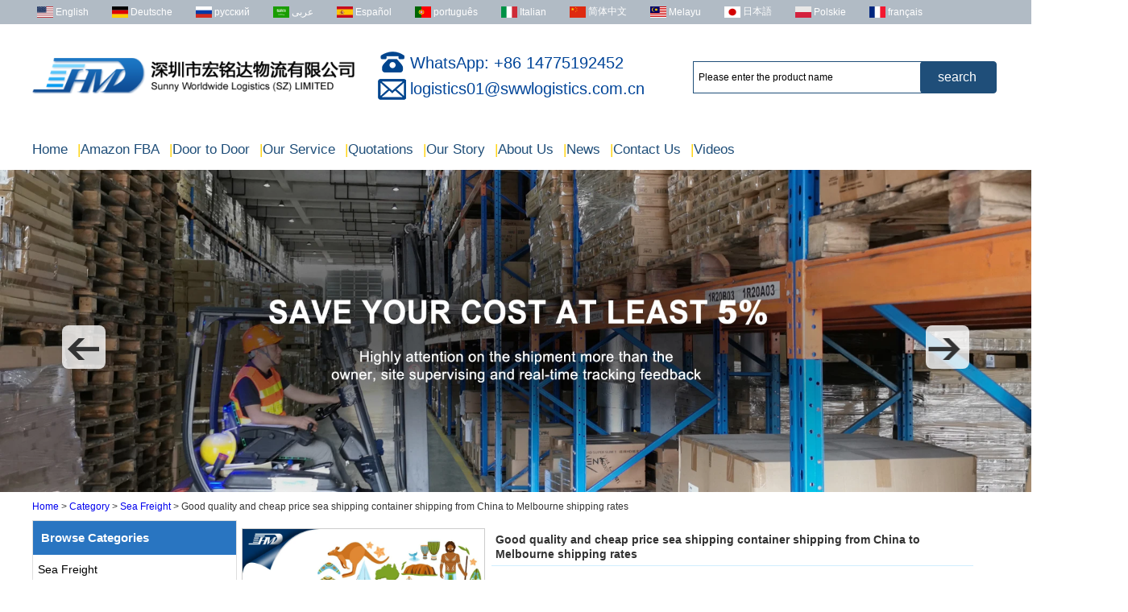

--- FILE ---
content_type: text/html; charset=utf-8
request_url: https://www.swwlogistics.com/product/good-quality-and-cheap-price-sea-shipping-container-shipping-from-china-to-melbourne-shipping-rates.html
body_size: 14462
content:
<!DOCTYPE html>
<html lang="en">

<head>
    <meta charset="utf-8">
    <!-- SEO BEGIN -->
    <title>Good quality and cheap price sea shipping container shipping from China to Melbourne shipping rates </title>
    <meta name="keywords" content="container,China to Melbourne,sea shipping" />
    <meta name="description" content="We offer at least 3 logistics solutions, save cost at least 5% for you." />
    <link rel="canonical" href="https://www.swwlogistics.com/product/good-quality-and-cheap-price-sea-shipping-container-shipping-from-china-to-melbourne-shipping-rates.html">
    <link rel="alternate" hreflang="en" href="https://www.swwlogistics.com/product/good-quality-and-cheap-price-sea-shipping-container-shipping-from-china-to-melbourne-shipping-rates.html">
    <link rel="alternate" hreflang="de" href="https://www.swwlogistics.com/de/product/good-quality-and-cheap-price-sea-shipping-container-shipping-from-china-to-melbourne-shipping-rates.html">
    <link rel="alternate" hreflang="ru" href="https://www.swwlogistics.com/ru/product/good-quality-and-cheap-price-sea-shipping-container-shipping-from-china-to-melbourne-shipping-rates.html">
    <link rel="alternate" hreflang="ar" href="https://www.swwlogistics.com/ar/product/good-quality-and-cheap-price-sea-shipping-container-shipping-from-china-to-melbourne-shipping-rates.html">
    <link rel="alternate" hreflang="es" href="https://www.swwlogistics.com/es/product/good-quality-and-cheap-price-sea-shipping-container-shipping-from-china-to-melbourne-shipping-rates.html">
    <link rel="alternate" hreflang="pt" href="https://www.swwlogistics.com/pt/product/good-quality-and-cheap-price-sea-shipping-container-shipping-from-china-to-melbourne-shipping-rates.html">
    <link rel="alternate" hreflang="it" href="https://www.swwlogistics.com/it/product/good-quality-and-cheap-price-sea-shipping-container-shipping-from-china-to-melbourne-shipping-rates.html">
    <link rel="alternate" hreflang="zh-CN" href="https://www.swwlogistics.com/cn/product/good-quality-and-cheap-price-sea-shipping-container-shipping-from-china-to-melbourne-shipping-rates.html">
    <link rel="alternate" hreflang="ms" href="https://www.swwlogistics.com/my/product/good-quality-and-cheap-price-sea-shipping-container-shipping-from-china-to-melbourne-shipping-rates.html">
    <link rel="alternate" hreflang="ja" href="https://www.swwlogistics.com/jp/product/good-quality-and-cheap-price-sea-shipping-container-shipping-from-china-to-melbourne-shipping-rates.html">
    <link rel="alternate" hreflang="pl" href="https://www.swwlogistics.com/pl/product/good-quality-and-cheap-price-sea-shipping-container-shipping-from-china-to-melbourne-shipping-rates.html">
    <link rel="alternate" hreflang="fr" href="https://www.swwlogistics.com/fr/product/good-quality-and-cheap-price-sea-shipping-container-shipping-from-china-to-melbourne-shipping-rates.html">
    <meta property="og:type" content="website" />
    <meta property="og:title" content="Good quality and cheap price sea shipping container shipping from China to Melbourne shipping rates " />
    <meta property="og:site_name" content="container,China to Melbourne,sea shipping" />
    <meta property="og:description" content="We offer at least 3 logistics solutions, save cost at least 5% for you." />
    <meta property="og:url" content="https://www.swwlogistics.com/product/good-quality-and-cheap-price-sea-shipping-container-shipping-from-china-to-melbourne-shipping-rates.html" />
    <meta property="og:image" content="https://cdn.cloudbf.com/thumb/pad/500x500_xsize/bup/images/195/Jim/IMG-2020022698524949.png.webp" />
    <link rel="shortcut icon" href="/favicon.ico">
    <meta name="author" content="yjzw.net">
    <!-- SEO END -->
    <!--[if IE]>
    <meta http-equiv="X-UA-Compatible" content="IE=edge">
    <![endif]-->
    <meta name="viewport" content="width=device-width, initial-scale=1">
    <link rel="stylesheet" type="text/css" href="/themes/zzx/hongming/static/font/iconfont.css" />
    <link rel="stylesheet" type="text/css" href="/themes/zzx/hongming/static/fonts/iconfont.css" />
    <link rel="stylesheet" type="text/css" href="/themes/zzx/hongming/static/css/animate.min.css">
    <link rel="stylesheet" type="text/css" href="/themes/zzx/hongming/static/css/yunteam.css?v=1.2.1" />
    <link rel="stylesheet" type="text/css" href="/themes/zzx/hongming/static/css/style.css" />
    <!--  -->
    <link rel="stylesheet" href="/themes/zzx/a_public/css/swiper-bundle.min.css" />
    <script src="/themes/zzx/a_public/js/jquery.min.js"></script>
    <script src="/themes/zzx/a_public/layer/layer.js"></script>
    <script src="/themes/zzx/a_public/js/MSClass.js"></script>
    <script src="/themes/zzx/a_public/js/swiper-bundle.min.js"></script>
    <script src="/themes/zzx/a_public/js/yunteam.js" ty pe="text/javascript" charset="utf-8"></script>

    <!--[if lt IE 9]>
    <script src="/themes/zzx/a_public/js/html5shiv.min.js"></script>
    <script src="/themes/zzx/a_public/js/respond.min.js"></script>
    <![endif]-->
    

    
    <link rel="stylesheet" href="/themes/zzx/a_public/css/editable_page.css"><!-- Global site tag (gtag.js) - Google Analytics -->
<script async src="https://www.googletagmanager.com/gtag/js?id=UA-162250767-1"></script>
<script>
  window.dataLayer = window.dataLayer || [];
  function gtag(){dataLayer.push(arguments);}
  gtag('js', new Date());

  gtag('config', 'UA-162250767-1');
</script>

<!-- Global site tag (gtag.js) - Google Ads: 10857451741 -->
<script async src="https://www.googletagmanager.com/gtag/js?id=AW-10857451741"></script>
<script>
  window.dataLayer = window.dataLayer || [];
  function gtag(){dataLayer.push(arguments);}
  gtag('js', new Date());

  gtag('config', 'AW-10857451741');
</script>
<!-- Event snippet for Website lead conversion page
In your html page, add the snippet and call gtag_report_conversion when someone clicks on the chosen link or button. -->
<script type='text/javascript' src='https://platform-api.sharethis.com/js/sharethis.js#property=64d59ea8c3ffed001200cc7d&product=sop' async='async'></script>
<script src="https://analytics.ahrefs.com/analytics.js" data-key="RqgCjTfbvkVjGngL3cYfBw" defer="true"></script>

<script type="text/javascript">
    (function(c,l,a,r,i,t,y){
        c[a]=c[a]||function(){(c[a].q=c[a].q||[]).push(arguments)};
        t=l.createElement(r);t.async=1;t.src="https://www.clarity.ms/tag/"+i;
        y=l.getElementsByTagName(r)[0];y.parentNode.insertBefore(t,y);
    })(window, document, "clarity", "script", "r1qh7s9w8h");
</script>
<script type="application/ld+json">
{
  "@context": "http://schema.org",
  "@type": "Organization",
  "name": "Shenzhen Sunny Worldwide Logistics Co., Ltd",
  "url": "https://www.swwlogistics.com",
  "logo": "https://cdn.cloudbf.com/files/22/img/2021/05/13/img-2019121255509749-400x52_1RBP75.png"
}
</script>
    <script>
        var enhanced_conversion_data;
        window.addEventListener('load',function(){
            if(document.querySelector('input[id="but"]')){
                document.querySelector('input[id="but"]').addEventListener('click', function(){

                    var subject   			= document.querySelector('input[name="title"]').value.trim();
                    var contact   			= document.querySelector('input[name="realname"]').value.trim();
                    var email  	= document.querySelector('input[name="email"]').value.trim();
                    const emailreg = /^\w+([\.-]?\w+)*@\w+([\.-]?\w+)*(\.\w{2,3})+$/;

                    if(emailreg.test(email) && contact!="" && subject!=""){
                        enhanced_conversion_data = {"email": email};
                        gtag('event', 'conversion', { 'send_to': 'AW-10857451741/i3I3CIOKwqMDEN2hnrko'  });
                    }
                })
            }
        })
    </script>

</head>

<body class="">
    
<div class="header_bg">
    <div id="header">
<!--              	<div class="Ffx">
                            <a href="https://www.facebook.com/HMDswwlogistics" target="_blank" rel="nofollow" class="facebook" title=""></a>
                            <a href="https://swwlogistics.blogspot.com/" target="_blank" rel="nofollow" class="blogger" title=""></a>
                            <a href="https://twitter.com/swwlogistics" target="_blank" rel="nofollow" class="twitter" title=""></a>
                            <a href="https://www.linkedin.com/company/sunny-worldwide-logistics/" target="_blank" rel="nofollow" class="linkedin" title=""></a>
                            <a href="https://www.pinterest.com/swwlogistics/" target="_blank" rel="nofollow" class="pinterest" title=""></a>
                            <a href="https://www.tumblr.com/blog/swwlogistics" target="_blank" rel="nofollow" class="tumblr" title=""></a>
                            <a href="https://www.youtube.com/channel/UC9xztiWNWMfP1n090Oh7ITg/videos" target="_blank" rel="nofollow" class="youtube" title=""></a>
                            <a href="https://www.tiktok.com/@sunnyworldwidelogistics" target="_blank" rel="nofollow" class="tiktok" title=""></a>
                    </div> -->
        <div class="header_tp">
        	<!-- Language -->
            <dl class="languages">
                                <dd>
                    <a alt="English" href="https://www.swwlogistics.com/product/good-quality-and-cheap-price-sea-shipping-container-shipping-from-china-to-melbourne-shipping-rates.html" class="en1">
                        <img src="/themes/zzx/a_public/flags/4x3/us.svg" width="20px" height="14px" />
                        <span>English</span>
                    </a>
                </dd>
                                <dd>
                    <a alt="Deutsche" href="https://www.swwlogistics.com/de/product/good-quality-and-cheap-price-sea-shipping-container-shipping-from-china-to-melbourne-shipping-rates.html" class="de1">
                        <img src="/themes/zzx/a_public/flags/4x3/de.svg" width="20px" height="14px" />
                        <span>Deutsche</span>
                    </a>
                </dd>
                                <dd>
                    <a alt="русский" href="https://www.swwlogistics.com/ru/product/good-quality-and-cheap-price-sea-shipping-container-shipping-from-china-to-melbourne-shipping-rates.html" class="ru1">
                        <img src="/themes/zzx/a_public/flags/4x3/ru.svg" width="20px" height="14px" />
                        <span>русский</span>
                    </a>
                </dd>
                                <dd>
                    <a alt="عربى" href="https://www.swwlogistics.com/ar/product/good-quality-and-cheap-price-sea-shipping-container-shipping-from-china-to-melbourne-shipping-rates.html" class="ar1">
                        <img src="/themes/zzx/a_public/flags/4x3/ar.svg" width="20px" height="14px" />
                        <span>عربى</span>
                    </a>
                </dd>
                                <dd>
                    <a alt="Español" href="https://www.swwlogistics.com/es/product/good-quality-and-cheap-price-sea-shipping-container-shipping-from-china-to-melbourne-shipping-rates.html" class="es1">
                        <img src="/themes/zzx/a_public/flags/4x3/es.svg" width="20px" height="14px" />
                        <span>Español</span>
                    </a>
                </dd>
                                <dd>
                    <a alt="português" href="https://www.swwlogistics.com/pt/product/good-quality-and-cheap-price-sea-shipping-container-shipping-from-china-to-melbourne-shipping-rates.html" class="pt1">
                        <img src="/themes/zzx/a_public/flags/4x3/pt.svg" width="20px" height="14px" />
                        <span>português</span>
                    </a>
                </dd>
                                <dd>
                    <a alt="Italian" href="https://www.swwlogistics.com/it/product/good-quality-and-cheap-price-sea-shipping-container-shipping-from-china-to-melbourne-shipping-rates.html" class="it1">
                        <img src="/themes/zzx/a_public/flags/4x3/it.svg" width="20px" height="14px" />
                        <span>Italian</span>
                    </a>
                </dd>
                                <dd>
                    <a alt="简体中文" href="https://www.swwlogistics.com/cn/product/good-quality-and-cheap-price-sea-shipping-container-shipping-from-china-to-melbourne-shipping-rates.html" class="cn1">
                        <img src="/themes/zzx/a_public/flags/4x3/cn.svg" width="20px" height="14px" />
                        <span>简体中文</span>
                    </a>
                </dd>
                                <dd>
                    <a alt="Melayu" href="https://www.swwlogistics.com/my/product/good-quality-and-cheap-price-sea-shipping-container-shipping-from-china-to-melbourne-shipping-rates.html" class="my1">
                        <img src="/themes/zzx/a_public/flags/4x3/my.svg" width="20px" height="14px" />
                        <span>Melayu</span>
                    </a>
                </dd>
                                <dd>
                    <a alt="日本語" href="https://www.swwlogistics.com/jp/product/good-quality-and-cheap-price-sea-shipping-container-shipping-from-china-to-melbourne-shipping-rates.html" class="jp1">
                        <img src="/themes/zzx/a_public/flags/4x3/jp.svg" width="20px" height="14px" />
                        <span>日本語</span>
                    </a>
                </dd>
                                <dd>
                    <a alt="Polskie" href="https://www.swwlogistics.com/pl/product/good-quality-and-cheap-price-sea-shipping-container-shipping-from-china-to-melbourne-shipping-rates.html" class="pl1">
                        <img src="/themes/zzx/a_public/flags/4x3/pl.svg" width="20px" height="14px" />
                        <span>Polskie</span>
                    </a>
                </dd>
                                <dd>
                    <a alt="français" href="https://www.swwlogistics.com/fr/product/good-quality-and-cheap-price-sea-shipping-container-shipping-from-china-to-melbourne-shipping-rates.html" class="fr1">
                        <img src="/themes/zzx/a_public/flags/4x3/fr.svg" width="20px" height="14px" />
                        <span>français</span>
                    </a>
                </dd>
                            </dl>
		</div>
		<div class="clear"></div>
    </div>
</div>
<div class="header_tipa">
    <div class="header_con">
        <div class="logo">
            <a href="/" rel="home" title="Shenzhen Sunny Worldwide Logistics Co., Ltd"><img alt="Shenzhen Sunny Worldwide Logistics Co., Ltd" src="https://cdn.cloudbf.com/files/22/img/2021/05/13/img-2019121255509749-400x52_1RBP75.png" title="Shenzhen Sunny Worldwide Logistics Co., Ltd" alt="Shenzhen Sunny Worldwide Logistics Co., Ltd"></a>
        </div>
        <div class="header_con_xinxi">
            <div class="header_tip_phone">
                WhatsApp: +86 14775192452            </div>
            <div class="header_tip_Email">
                <a href="mailto:logistics01@swwlogistics.com.cn">
                   logistics01@swwlogistics.com.cn                </a>
            </div>
        </div>
        <div class="search">
            <form action="/apisearch.html" method="post" name="SearchForm" id="SearchForm">
                <input type="hidden" name="cid" id="cid" value="0" />
                <input type="text" class="textbox" name="keyword" id="keywords" value="Please enter the product name" def="Please enter the product name" onfocus="onFocus(this)" onblur="onBlur(this)" />
                <input type="submit" class="submit" value="search " />
            </form>
        </div>
        <div class="clear"></div>
    </div>
</div>


<div class="nav_bg">
    <ul id="nav">
                    <li class=""><a href="/">Home</a></li>
                                <li class=""><a href="/about-us/amazon-fba.html"><span style="color: #ffd100;">|</span>Amazon FBA</a></li>
                                <li class=""><a href="/about-us/door-to-door.html"><span style="color: #ffd100;">|</span>Door to Door</a></li>
                                <li class="nactive">
                <a href="/category.html"><span style="color: #ffd100;">|</span>Our Service</a>
                                <div class="submenu ">
                                        <div class="menu_children nactive">
                        <a href="/category/sea-freight.html">Sea Freight</a>
                                            </div>
                                        <div class="menu_children nactive">
                        <a href="/category/air-freight.html">Air Freight</a>
                                            </div>
                                        <div class="menu_children nactive">
                        <a href="/category/railway-freight.html">Railway Freight</a>
                                            </div>
                                        <div class="menu_children nactive">
                        <a href="/category/fba-amazon.html">FBA Amazon</a>
                                            </div>
                                        <div class="menu_children nactive">
                        <a href="/category/express-service.html">Express Service</a>
                                            </div>
                                        <div class="menu_children nactive">
                        <a href="/category/warehouse-service.html">Warehouse Service</a>
                                            </div>
                                        <div class="menu_children nactive">
                        <a href="/category/trucking-service.html">Trucking Service</a>
                                            </div>
                                        <div class="menu_children nactive">
                        <a href="/category/custom-clearance.html">Custom Clearance</a>
                                            </div>
                                        <div class="menu_children nactive">
                        <a href="/category/soc-container-shipping.html">SOC container shipping</a>
                                            </div>
                                    </div>
                            </li>
                                <li class=""><a href="https://www.swwlsrates.com/en/fcl_p1_0_0_0_ShippingId_DESC.html"><span style="color: #ffd100;">|</span>Quotations</a></li>
                                <li class=""><a href="/about-us/our-story.html"><span style="color: #ffd100;">|</span>Our Story</a></li>
                                <li class="">
                <a href="/about-us.html"><span style="color: #ffd100;">|</span>About Us</a>
                                <div class="submenu ">
                                        <div class="menu_children ">
                        <a href="/about-us/about-us.html">About us</a>
                                            </div>
                                        <div class="menu_children ">
                        <a href="/about-us/Job-Opportunities.html">Job Opportunities</a>
                                            </div>
                                        <div class="menu_children ">
                        <a href="/about-us/sales-department.html">Sales Department</a>
                                            </div>
                                        <div class="menu_children ">
                        <a href="/about-us/customer-service-department.html">Customer Service Department</a>
                                            </div>
                                        <div class="menu_children ">
                        <a href="/about-us/operation-department.html">Operation Department</a>
                                            </div>
                                        <div class="menu_children ">
                        <a href="/about-us/markering-department.html">Marketing Department</a>
                                            </div>
                                        <div class="menu_children ">
                        <a href="/about-us/contact-us.html">Contact Us</a>
                                            </div>
                                    </div>
                            </li>
                                <li class="">
                <a href="/news.html"><span style="color: #ffd100;">|</span>News</a>
                                <div class="submenu ">
                                        <div class="menu_children ">
                        <a href="/news/news.html">News</a>
                                            </div>
                                        <div class="menu_children ">
                        <a href="/news/story.html">Story</a>
                                            </div>
                                        <div class="menu_children ">
                        <a href="/news/logistics.html">Logistics</a>
                                            </div>
                                    </div>
                            </li>
                                <li class=""><a href="/inquiry.html"><span style="color: #ffd100;">|</span>Contact Us</a></li>
                                <li class="">
                <a href="/videos.html"><span style="color: #ffd100;">|</span>Videos</a>
                                <div class="submenu ">
                                        <div class="menu_children ">
                        <a href="/videos/video.html">Video</a>
                                            </div>
                                    </div>
                            </li>
                        </ul>
</div>
<div class="clear"></div>
		<script type="text/javascript">

				$('.active').click(function(){
					if($('.none-lan').css('display')=='none'){
						$('.none-lan').show();
					}else{
						$('.none-lan').hide();
					}
					language();
				})

                $('.search_t').click(function(){
                    if($('.search').css('display')=='none'){
                        $('.search').show();
                    }else{
                        $('.search').hide();
                    }
                })

                $('.iconfontaf').click(function(){
                    $('.search').hide();
                })
			function language(){
				var links = $('.none-lan').children().children().children();
				$.each(links,function(i,domEle){
					links[i].i=i;
					$(links[i]).click(function(){
						$('.active').children('a').html($(this).html());
						$('.none-lan').hide();
						$('.country-logo').attr('class','country-logo'+' '+$(this).attr('class'));
					})
				})
			}
			// $(window).scroll(function(event){
			// 　　　　if(($(window).scrollTop()) >= 132){
			// 　　　　　　 $(".nav_bg").addClass("anchor_reached");
			// 　　　　}else{
			// 		$(".nav_bg").removeClass("anchor_reached");
			// 	 }
			// })
		</script>

    <div id="banner_scroll">
    <div class="swiper-container banner-container">
        <div class="swiper-wrapper">
                        <div class="swiper-slide">
                <a href="https://swwlogistics.com/contact-us.html"><img src="https://cdn.cloudbf.com/thumb/format/mini_xsize/files/22/img/2023/04/28/1_yUj9o9.jpg.webp"/></a>
            </div>
                        <div class="swiper-slide">
                <a href="https://www.swwlogistics.com/category/warehouse-service.html"><img src="https://cdn.cloudbf.com/thumb/format/mini_xsize/files/22/img/2023/04/28/5ee78202304281629422094.jpg.webp"/></a>
            </div>
                        <div class="swiper-slide">
                <a href="https://www.swwlogistics.com/category/sea-freight.html"><img src="https://cdn.cloudbf.com/thumb/format/mini_xsize/files/22/img/2023/04/28/fadfd202304281629427190.jpg.webp"/></a>
            </div>
                    </div>
        <!-- Add Pagination -->
        <!-- <div class="swiper-pagination"></div> -->
        <!-- Add Arrows -->
<!--         <div class="bun ani" swiper-animate-effect="zoomIn" swiper-animate-duration="0.2s" swiper-animate-delay="0.3s">
            <div class="swiper-button-next"></div>
            <div class="swiper-button-prev"></div>
        </div> -->
    </div>
    <div class="left"></div>
    <div class="right"></div>
</div>
<script>
var swiper = new Swiper('.banner-container', {
    loop: true,
    autoplay: {
        delay: 6000,
        stopOnLastSlide: false,
        disableOnInteraction: true,
    },
    pagination: {
        el: '.swiper-pagination',
        clickable: true,
    },
    // followFinger: false,
    // effect: 'fade',
    speed: 1000,
    navigation: {
        nextEl: '.left',
        prevEl: '.right',
    }
});
</script>
    <!---->

    <!---->
    
<link rel="stylesheet" type="text/css" href="/themes/zzx/a_public/css/lightbox.css" />
<link rel="stylesheet" type="text/css" href="/themes/zzx/hongming/static/css/products.css" />
<script src="/themes/zzx/a_public/js/Magnifier.js" type="text/javascript" charset="utf-8"></script>
<script src="/themes/zzx/a_public/js/lightbox.js" type="text/javascript" charset="utf-8"></script>
<script type="text/javascript" src="/themes/zzx/a_public/js/Gallery.js"></script>
<div id="container">
    <div id="position">
                <a href="/">Home</a>
                &gt;
                <a href="/category.html">Category</a>
                &gt;
                <a href="/category/sea-freight.html">Sea Freight</a>
                &gt; <span>Good quality and cheap price sea shipping container shipping from China to Melbourne shipping rates </span>
    </div>
    <div id="main">
        <div class="sider">
            <dl class="box category">
                <dt>Browse Categories</dt>
                                <dd class="">
                    <a href="/category/sea-freight.html" title="China Sea Freight freight forwarder" class="parent top">Sea Freight</a>
                                    </dd>
                                <dd class="">
                    <a href="/category/air-freight.html" title="China Air Freight freight forwarder" class="parent top">Air Freight</a>
                                    </dd>
                                <dd class="">
                    <a href="/category/railway-freight.html" title="China Railway Freight freight forwarder" class="parent top">Railway Freight</a>
                                    </dd>
                                <dd class="">
                    <a href="/category/fba-amazon.html" title="China FBA Amazon freight forwarder" class="parent top">FBA Amazon</a>
                                    </dd>
                                <dd class="">
                    <a href="/category/express-service.html" title="China Express Service freight forwarder" class="parent top">Express Service</a>
                                    </dd>
                                <dd class="">
                    <a href="/category/warehouse-service.html" title="China Warehouse Service freight forwarder" class="parent top">Warehouse Service</a>
                                    </dd>
                                <dd class="">
                    <a href="/category/trucking-service.html" title="China Trucking Service freight forwarder" class="parent top">Trucking Service</a>
                                    </dd>
                                <dd class="">
                    <a href="/category/custom-clearance.html" title="China Custom Clearance freight forwarder" class="parent top">Custom Clearance</a>
                                    </dd>
                                <dd class="">
                    <a href="/category/soc-container-shipping.html" title="China SOC container shipping freight forwarder" class="parent top">SOC container shipping</a>
                                    </dd>
                            </dl>
            <!--include left-->
            <script type="text/javascript">
    $('.category dd span').click(function(){
        if($(this).parent().hasClass('select')){
            $(this).parent().removeClass('select')
        }else{
            $(this).parent().toggleClass('open').siblings().removeClass('open');
        }
    })
</script>
<div class="h5"></div>


<div class="website" ><dl class="box contactus">
    <dt>Contact Us</dt>
    <dd>
                    TEL:+86-755-25643417<br />
Fax: +86 755 25431456<br />
Address:Room 806, Block B, Rongde Times Square, Henggang Street, Longgang District, Shenzhen, China<br />
Postcode: 518115<br />
E-mail: logistics01@swwlogistics.com.cn                <div class="online">
                        <a href="http://wpa.qq.com/msgrd?v=3&amp;uin=2885374591&amp;site=qq&amp;menu=yes" target="_blank" class="qq" title="marketing-01"></a>
                        <a href="mailto:logistics01@swwlogistics.com.cn" target="_blank" class="Email" title="marketing-01"></a>
                            <a href="https://api.whatsapp.com/send?phone=+8614775192452&text=Hello" target="_blank" title="marketing-01" class="whatsapp"></a>
                        <div class="clear"></div>
        </div>
        <a href="/contact-us.html" class="btn">Contact Now</a>
    </dd>
</dl>
</div>
<div class="h5"></div>


<div class="website" ><dl class="box product">
    <dt>Hot products</dt>
    <dd id="marqueea92">
                <div class="item">
            <a href="/product/air-freight-rates-to-UK-from-china-door-to-door-with-consolidation-service.html" class="pic" title="China air freight rates to UK from china door to door with consolidation service freight forwarder">
                <img src="https://cdn.cloudbf.com/thumb/format/mini_xsize/files/22/img/2023/12/06/21_qVNwd7.jpg.webp" alt="China air freight rates to UK from china door to door with consolidation service freight forwarder" />
            </a>
            <h2>
                <a href="/product/air-freight-rates-to-UK-from-china-door-to-door-with-consolidation-service.html" title="China air freight rates to UK from china door to door with consolidation service freight forwarder">air freight rates to UK from china door to door with consolidation service</a>
            </h2>
            <div class="clear"></div>
        </div>
                <div class="item">
            <a href="/product/freight-forwarder-door-to-door-shipping-cost-to-uk-ocean-freight.html" class="pic" title="China Freight forwarder door to door shipping cost to UK ocean freight freight forwarder">
                <img src="https://cdn.cloudbf.com/thumb/format/mini_xsize/files/22/img/2023/06/21/43_aNuKnJ.jpg.webp" alt="China Freight forwarder door to door shipping cost to UK ocean freight freight forwarder" />
            </a>
            <h2>
                <a href="/product/freight-forwarder-door-to-door-shipping-cost-to-uk-ocean-freight.html" title="China Freight forwarder door to door shipping cost to UK ocean freight freight forwarder">Freight forwarder door to door shipping cost to UK ocean freight</a>
            </h2>
            <div class="clear"></div>
        </div>
                <div class="item">
            <a href="/product/ddu-ddp-sea-shipping-rates-ocean-freight-door-to-door-shipping-f.html" class="pic" title="China DDU DDP sea shipping rates ocean freight door to door shipping from Shanghai China to Los Angeles USA freight forwarder">
                <img src="https://cdn.cloudbf.com/thumb/format/mini_xsize/files/22/img/2023/06/21/43_aNuKnJ.jpg.webp" alt="China DDU DDP sea shipping rates ocean freight door to door shipping from Shanghai China to Los Angeles USA freight forwarder" />
            </a>
            <h2>
                <a href="/product/ddu-ddp-sea-shipping-rates-ocean-freight-door-to-door-shipping-f.html" title="China DDU DDP sea shipping rates ocean freight door to door shipping from Shanghai China to Los Angeles USA freight forwarder">DDU DDP sea shipping rates ocean freight door to door shipping from Shanghai China to Los Angeles USA</a>
            </h2>
            <div class="clear"></div>
        </div>
                <div class="item">
            <a href="/product/cheap-air-freight-fba-cargo-agent-forwarder-air-shipping-to-usa-to-louisiana-la-baton-rouge-city.html" class="pic" title="China Cheap air freight fba cargo agent forwarder air shipping to USA to Louisiana LA Baton Rouge city freight forwarder">
                <img src="https://cdn.cloudbf.com/thumb/format/mini_xsize/bup/images/195/Besson/2.jpeg.webp" alt="China Cheap air freight fba cargo agent forwarder air shipping to USA to Louisiana LA Baton Rouge city freight forwarder" />
            </a>
            <h2>
                <a href="/product/cheap-air-freight-fba-cargo-agent-forwarder-air-shipping-to-usa-to-louisiana-la-baton-rouge-city.html" title="China Cheap air freight fba cargo agent forwarder air shipping to USA to Louisiana LA Baton Rouge city freight forwarder">Cheap air freight fba cargo agent forwarder air shipping to USA to Louisiana LA Baton Rouge city</a>
            </h2>
            <div class="clear"></div>
        </div>
                <div class="item">
            <a href="/product/cheap-air-freight-fba-cargo-agent-forwarder-air-shipping-to-mississippi-ms-jackson-city.html" class="pic" title="China Cheap air freight fba cargo agent forwarder air shipping to Mississippi MS Jackson city freight forwarder">
                <img src="https://cdn.cloudbf.com/thumb/format/mini_xsize/bup/images/195/Besson/2.jpeg.webp" alt="China Cheap air freight fba cargo agent forwarder air shipping to Mississippi MS Jackson city freight forwarder" />
            </a>
            <h2>
                <a href="/product/cheap-air-freight-fba-cargo-agent-forwarder-air-shipping-to-mississippi-ms-jackson-city.html" title="China Cheap air freight fba cargo agent forwarder air shipping to Mississippi MS Jackson city freight forwarder">Cheap air freight fba cargo agent forwarder air shipping to Mississippi MS Jackson city</a>
            </h2>
            <div class="clear"></div>
        </div>
                <div class="item">
            <a href="/product/door-to-door-cheap-agent-qingdao-germany-italy-france-usa-air-cargo-shipping-company.html" class="pic" title="China door to door Cheap agent qingdao germany Italy France USA air cargo shipping company freight forwarder">
                <img src="https://cdn.cloudbf.com/thumb/format/mini_xsize/bup/images/195/Besson/2.jpeg.webp" alt="China door to door Cheap agent qingdao germany Italy France USA air cargo shipping company freight forwarder" />
            </a>
            <h2>
                <a href="/product/door-to-door-cheap-agent-qingdao-germany-italy-france-usa-air-cargo-shipping-company.html" title="China door to door Cheap agent qingdao germany Italy France USA air cargo shipping company freight forwarder">door to door Cheap agent qingdao germany Italy France USA air cargo shipping company</a>
            </h2>
            <div class="clear"></div>
        </div>
                <div class="item">
            <a href="/product/cheap-air-freight-fba-cargo-agent-forwarder-air-shipping-to-usa-to-michigan-mi-lansing-city.html" class="pic" title="China Cheap air freight fba cargo agent forwarder air shipping to USA to Michigan MI Lansing city freight forwarder">
                <img src="https://cdn.cloudbf.com/thumb/format/mini_xsize/bup/images/195/Besson/2.jpeg.webp" alt="China Cheap air freight fba cargo agent forwarder air shipping to USA to Michigan MI Lansing city freight forwarder" />
            </a>
            <h2>
                <a href="/product/cheap-air-freight-fba-cargo-agent-forwarder-air-shipping-to-usa-to-michigan-mi-lansing-city.html" title="China Cheap air freight fba cargo agent forwarder air shipping to USA to Michigan MI Lansing city freight forwarder">Cheap air freight fba cargo agent forwarder air shipping to USA to Michigan MI Lansing city</a>
            </h2>
            <div class="clear"></div>
        </div>
                <div class="item">
            <a href="/product/cheap-air-freight-fba-cargo-agent-forwarder-air-shipping-to-usa-to-maine-me-augusta-city-usa.html" class="pic" title="China Cheap air freight fba cargo agent forwarder air shipping to USA to Maine ME Augusta city USA freight forwarder">
                <img src="https://cdn.cloudbf.com/thumb/format/mini_xsize/bup/images/195/Besson/1.jpeg.webp" alt="China Cheap air freight fba cargo agent forwarder air shipping to USA to Maine ME Augusta city USA freight forwarder" />
            </a>
            <h2>
                <a href="/product/cheap-air-freight-fba-cargo-agent-forwarder-air-shipping-to-usa-to-maine-me-augusta-city-usa.html" title="China Cheap air freight fba cargo agent forwarder air shipping to USA to Maine ME Augusta city USA freight forwarder">Cheap air freight fba cargo agent forwarder air shipping to USA to Maine ME Augusta city USA</a>
            </h2>
            <div class="clear"></div>
        </div>
            </dd>
</dl>
<script type="text/javascript">
new Marquee("marqueea92", "top", 1, 242, 552, 50, 5000)
</script>
<div class="h5"></div>
</div>


<div class="website" ><dl class="box latest"><dt>Latest News<a class="xiazhao" href="/news.html">More>></a></dt>
    <dd id="marquee93">
        <ul>
                        <li><a href="/new/soc-container-shipping-agent-from-china-to-australia-20hq-40hq.html" title="SOC Container shipping agent from China to australia 20HQ 40HQ">SOC Container shipping agent from China to australia 20HQ 40HQ</a></li>
                        <li><a href="/new/soc-shipping-agent-from-shenzhen-to-australia-door-to-door-logistics.html" title="Soc  shipping agent from Shenzhen to Australia door to door logistics">Soc  shipping agent from Shenzhen to Australia door to door logistics</a></li>
                        <li><a href="/new/Overcapacity-SCFI-index-fell-for-two-consecutive-weeks.html" title="Overcapacity, SCFI index fell for two consecutive weeks">Overcapacity, SCFI index fell for two consecutive weeks</a></li>
                        <li><a href="/new/soc-20hq-40hq-shipping-agent-from-shenzhen-to-australia-door-to-door-logistics.html" title="SOC 20HQ 40HQ shipping agent from Shenzhen to Australia door to door logistics">SOC 20HQ 40HQ shipping agent from Shenzhen to Australia door to door logistics</a></li>
                        <li><a href="/new/Trump-imposes-tariffs-on-8-European-countries-many-EU-countries-consider-counterattacks.html" title="Trump imposes tariffs on 8 European countries, many EU countries consider counterattacks">Trump imposes tariffs on 8 European countries, many EU countries consider counterattacks</a></li>
                        <li><a href="/new/soc-shipping-agent-from-shanghai-door-to-door-logistics-to-australia.html" title="SOC shipping agent from Shanghai door to door logistics to Australia">SOC shipping agent from Shanghai door to door logistics to Australia</a></li>
                        <li><a href="/new/The-White-House-officially-announced-25-tariff-will-be-implemented-on-January-15th.html" title="The White House officially announced: 25% tariff will be implemented on January 15th">The White House officially announced: 25% tariff will be implemented on January 15th</a></li>
                        <li><a href="/new/soc-20hq-container-shipping-agent-from-shanghai-to-australia.html" title="SOC 20HQ container shipping agent from Shanghai to Australia">SOC 20HQ container shipping agent from Shanghai to Australia</a></li>
                        <li><a href="/new/Suddenly-32-containers-were-seized.html" title="Suddenly, 32 containers were seized">Suddenly, 32 containers were seized</a></li>
                        <li><a href="/new/soc-shipping-agent-from-shanghai-to-australia-20hq-side-load-container.html" title="SOC shipping agent from Shanghai to Australia 20HQ side load container">SOC shipping agent from Shanghai to Australia 20HQ side load container</a></li>
                        <li><a href="/new/The-United-States-increases-taxes-on-Chinese-products-by-540.html" title="The United States increases taxes on Chinese products by 540%">The United States increases taxes on Chinese products by 540%</a></li>
                        <li><a href="/new/soc-shipping-agent-from-china-to-australia-20hq-20gp-40hq.html" title="SOC shipping agent from China to Australia 20HQ 20GP 40HQ">SOC shipping agent from China to Australia 20HQ 20GP 40HQ</a></li>
                    </ul>
    </dd>
</dl>
<script type="text/javascript">
new Marquee("marquee93", "top", 1, 246, 352, 50, 5000)
</script>
</div>
<div class="h5"></div>


<div class="website" ><dl class="box cert">
    <dt>Certifications</dt>
    <dd>
        <div class="swiper-container add_Certifications6">
            <div class="swiper-wrapper">
                                <div class="swiper-slide">
                                        <a href="javascript:void(0);"><img src="https://cdn.cloudbf.com/thumb/format/mini_xsize/bup/images/195/Anma/ska/cifa.jpg.webp" title="证书11"></a>
                                    </div>
                                <div class="swiper-slide">
                                        <a href="javascript:void(0);"><img src="https://cdn.cloudbf.com/thumb/format/mini_xsize/bup/images/195/NewCertificatiton/IMG-2020022097529857.png.webp" title="证书10"></a>
                                    </div>
                                <div class="swiper-slide">
                                        <a href="javascript:void(0);"><img src="https://cdn.cloudbf.com/thumb/format/mini_xsize/bup/images/195/NewCertificatiton/IMG-2020022097529856.png.webp" title="证书9"></a>
                                    </div>
                                <div class="swiper-slide">
                                        <a href="javascript:void(0);"><img src="https://cdn.cloudbf.com/thumb/format/mini_xsize/bup/images/195/NewCertificatiton/IMG-2020022097529855.png.webp" title="证书8"></a>
                                    </div>
                                <div class="swiper-slide">
                                        <a href="javascript:void(0);"><img src="https://cdn.cloudbf.com/thumb/format/mini_xsize/bup/images/195/NewCertificatiton/IMG-2020022097529853.png.webp" title="证书7"></a>
                                    </div>
                                <div class="swiper-slide">
                                        <a href="javascript:void(0);"><img src="https://cdn.cloudbf.com/thumb/format/mini_xsize/bup/images/195/NewCertificatiton/IMG-2020022097529852.png.webp" title="证书6"></a>
                                    </div>
                                <div class="swiper-slide">
                                        <a href="javascript:void(0);"><img src="https://cdn.cloudbf.com/thumb/format/mini_xsize/bup/images/195/NewCertificatiton/IMG-2020022097529849.png.webp" title="证书5"></a>
                                    </div>
                                <div class="swiper-slide">
                                        <a href="javascript:void(0);"><img src="https://cdn.cloudbf.com/thumb/format/mini_xsize/bup/images/195/NewCertificatiton/IMG-2020022097529799.png.webp" title="证书4"></a>
                                    </div>
                                <div class="swiper-slide">
                                        <a href="javascript:void(0);"><img src="https://cdn.cloudbf.com/thumb/format/mini_xsize/bup/images/195/NewCertificatiton/IMG-2020022097529798.png.webp" title="证书3"></a>
                                    </div>
                                <div class="swiper-slide">
                                        <a href="javascript:void(0);"><img src="https://cdn.cloudbf.com/thumb/format/mini_xsize/bup/images/195/NewCertificatiton/IMG-2020022097529797.png.webp" title="证书2"></a>
                                    </div>
                                <div class="swiper-slide">
                                        <a href="javascript:void(0);"><img src="https://cdn.cloudbf.com/thumb/format/mini_xsize/bup/images/195/NewCertificatiton/IMG-2020022097529710.png.webp" title="证书1"></a>
                                    </div>
                                <div class="swiper-slide">
                                        <a href="javascript:void(0);"><img src="https://cdn.cloudbf.com/thumb/format/mini_xsize/bup/images/195/ship/IMG-2020021910052101.png.webp" title="adv4"></a>
                                    </div>
                                            </div>
            <div class="swiper-button-next swiper-button-black"></div>
            <div class="swiper-button-prev swiper-button-black"></div>
        </div>
        <!---->
        <script>
            var swiper = new Swiper('.add_Certifications6', {
      spaceBetween: 30,
      centeredSlides: true,
      loop:true,
      autoplay: {
        delay: 4500,
        disableOnInteraction: false,
      },
      navigation: {
        nextEl: '.add_Certifications6 .swiper-button-next',
        prevEl: '.add_Certifications6 .swiper-button-prev',
      },
    });
  </script>
    </dd>
</dl>
</div>
<div class="h5"></div>

<dl class="box shares"><dt>Follow us</dt>
    <dd>
        <div class="share">
                            <a href="https://www.tiktok.com/@sunnyworldwidelogistics" target="_blank" rel="nofollow" class="tiktok" title="Tiktok"></a>
                            <a href="https://www.youtube.com/channel/UC9xztiWNWMfP1n090Oh7ITg/videos" target="_blank" rel="nofollow" class="youtube" title="Youtube"></a>
                            <a href="https://www.facebook.com/HMDswwlogistics" target="_blank" rel="nofollow" class="facebook" title="Facebook"></a>
                            <a href="https://www.tumblr.com/blog/swwlogistics" target="_blank" rel="nofollow" class="tumblr" title="Tumblr"></a>
                            <a href="https://www.linkedin.com/company/sunny-worldwide-logistics/" target="_blank" rel="nofollow" class="linkedin" title="LinkedIn"></a>
                            <a href="https://www.pinterest.com/swwlogistics/" target="_blank" rel="nofollow" class="pinterest" title="Pinterest"></a>
                            <a href="https://twitter.com/swwlogistics" target="_blank" rel="nofollow" class="twitter" title="Twitter"></a>
                            <a href="https://swwlogistics.blogspot.com/" target="_blank" rel="nofollow" class="blogger" title="Blogger"></a>
                        <div class="clear"></div>
        </div>
    </dd>
</dl>
<div class="h5"></div>


<dl class="box subscribe">
    <dt>Subscribe</dt>
    <dd>
        <div class="annotation">Get email updates on new products</div>
        <form>
            <input type="text" class="textbox" name="Email" id="Email" value="E-mail Address" def="E-mail Address" onfocus="onFocus(this)" onblur="onBlur(this)" />
            <input type="button" class="btn" value="Subscribe" onclick="Subscribe()">
        </form>
    </dd>
</dl>
<div class="h5"></div>


<script>
    
        window.Subscribe = function () {
            var email = $("#Email").val();
            var t  = /^(\w-*\.*)+@(\w-?)+(\.\w{2,})+$/;;
            if(!(t.test(email))){
                layer.msg('Please enter your email address!', {icon: 5,  anim: 6});
                return false;
            }
            if (email == 'E-mail Address' || email == ''){
                layer.msg('Please enter your email address!', {icon: 5,  anim: 6});
                return false;
            }else{
                layer.load();

                $.ajax({
                    url:"/emailsave.html",
                    dataType:"json",
                    async:true,
                    data:{email:email},
                    type:"POST",
                    success:function(res){
                        layer.closeAll('loading');
                        if (res.code !== 200){
                            layer.msg(res.msg, {icon: 5,  anim: 6});
                        }else{
                            layer.msg(res.msg, {icon:6,time:1000}, function(){
                                location.reload(); 
                            });
                        }
                    },fail:function(err){
                        layer.closeAll('loading');
                    }
                });
            }
        }


</script>
            <!--include left end-->
        </div>
        <div class="sBody">
            <div class="products_details">
                <div class="cover">
                    <div class="pic_box" id="picture_show"><a href="https://cdn.cloudbf.com/thumb/format/mini_xsize/bup/images/195/Jim/IMG-2020022698524949.png.webp" hidefocus="true" class="active"  rel="pictures" title="Good quality and cheap price sea shipping container shipping from China to Melbourne shipping rates "><img data-src="https://cdn.cloudbf.com/thumb/format/mini_xsize/bup/images/195/Jim/IMG-2020022698524949.png.webp" src="https://cdn.cloudbf.com/thumb/format/mini_xsize/bup/images/195/Jim/IMG-2020022698524949.png.webp" alt="Good quality and cheap price sea shipping container shipping from China to Melbourne shipping rates " width="300px" height="300px"></a><a href="https://cdn.cloudbf.com/thumb/format/mini_xsize/bup/images/195/Jim/]]A`H936FC9]YH6LM9L_1)C.jpg.webp" hidefocus="true"  class="hide"  rel="pictures" title="Good quality and cheap price sea shipping container shipping from China to Melbourne shipping rates "><img data-src="https://cdn.cloudbf.com/thumb/format/mini_xsize/bup/images/195/Jim/]]A`H936FC9]YH6LM9L_1)C.jpg.webp" src="https://cdn.cloudbf.com/thumb/format/mini_xsize/bup/images/195/Jim/]]A`H936FC9]YH6LM9L_1)C.jpg.webp" alt="Good quality and cheap price sea shipping container shipping from China to Melbourne shipping rates " width="300px" height="300px"></a><a href="https://cdn.cloudbf.com/thumb/format/mini_xsize/bup/images/195/Jim/IMG-2020022654101485.png.webp" hidefocus="true"  class="hide"  rel="pictures" title="Good quality and cheap price sea shipping container shipping from China to Melbourne shipping rates "><img data-src="https://cdn.cloudbf.com/thumb/format/mini_xsize/bup/images/195/Jim/IMG-2020022654101485.png.webp" src="https://cdn.cloudbf.com/thumb/format/mini_xsize/bup/images/195/Jim/IMG-2020022654101485.png.webp" alt="Good quality and cheap price sea shipping container shipping from China to Melbourne shipping rates " width="300px" height="300px"></a><a href="https://cdn.cloudbf.com/thumb/format/mini_xsize/bup/images/195/Jim/IMG-2020022854554953.png.webp" hidefocus="true"  class="hide"  rel="pictures" title="Good quality and cheap price sea shipping container shipping from China to Melbourne shipping rates "><img data-src="https://cdn.cloudbf.com/thumb/format/mini_xsize/bup/images/195/Jim/IMG-2020022854554953.png.webp" src="https://cdn.cloudbf.com/thumb/format/mini_xsize/bup/images/195/Jim/IMG-2020022854554953.png.webp" alt="Good quality and cheap price sea shipping container shipping from China to Melbourne shipping rates " width="300px" height="300px"></a><a href="https://cdn.cloudbf.com/thumb/format/mini_xsize/bup/images/195/Jim/IMG-2020022810251555.png.webp" hidefocus="true"  class="hide"  rel="pictures" title="Good quality and cheap price sea shipping container shipping from China to Melbourne shipping rates "><img data-src="https://cdn.cloudbf.com/thumb/format/mini_xsize/bup/images/195/Jim/IMG-2020022810251555.png.webp" src="https://cdn.cloudbf.com/thumb/format/mini_xsize/bup/images/195/Jim/IMG-2020022810251555.png.webp" alt="Good quality and cheap price sea shipping container shipping from China to Melbourne shipping rates " width="300px" height="300px"></a><div id="loadingBox"></div>
                        <div id="loading"></div>
                    </div>
                    <div class="pic_list">
                        <a href="#" hidefocus="true" class="left" onclick="return Gallery.setLeft(this);"></a>
                        <a href="#" hidefocus="true" class="right" onclick="return Gallery.setRight(this);"></a>
                        <div class="list">
                            <div id="images_list"><a href="https://cdn.cloudbf.com/thumb/format/mini_xsize/bup/images/195/Jim/IMG-2020022698524949.png.webp" class="active"  hidefocus="true" onclick="return Gallery.setCover(this);"><img src="https://cdn.cloudbf.com/thumb/fixed/50x50_xsize/bup/images/195/Jim/IMG-2020022698524949.png.webp" title="Good quality and cheap price sea shipping container shipping from China to Melbourne shipping rates " /></a><a href="https://cdn.cloudbf.com/thumb/format/mini_xsize/bup/images/195/Jim/]]A`H936FC9]YH6LM9L_1)C.jpg.webp"  hidefocus="true" onclick="return Gallery.setCover(this);"><img src="https://cdn.cloudbf.com/thumb/fixed/50x50_xsize/bup/images/195/Jim/]]A`H936FC9]YH6LM9L_1)C.jpg.webp" title="Good quality and cheap price sea shipping container shipping from China to Melbourne shipping rates " /></a><a href="https://cdn.cloudbf.com/thumb/format/mini_xsize/bup/images/195/Jim/IMG-2020022654101485.png.webp"  hidefocus="true" onclick="return Gallery.setCover(this);"><img src="https://cdn.cloudbf.com/thumb/fixed/50x50_xsize/bup/images/195/Jim/IMG-2020022654101485.png.webp" title="Good quality and cheap price sea shipping container shipping from China to Melbourne shipping rates " /></a><a href="https://cdn.cloudbf.com/thumb/format/mini_xsize/bup/images/195/Jim/IMG-2020022854554953.png.webp"  hidefocus="true" onclick="return Gallery.setCover(this);"><img src="https://cdn.cloudbf.com/thumb/fixed/50x50_xsize/bup/images/195/Jim/IMG-2020022854554953.png.webp" title="Good quality and cheap price sea shipping container shipping from China to Melbourne shipping rates " /></a><a href="https://cdn.cloudbf.com/thumb/format/mini_xsize/bup/images/195/Jim/IMG-2020022810251555.png.webp"  hidefocus="true" onclick="return Gallery.setCover(this);"><img src="https://cdn.cloudbf.com/thumb/fixed/50x50_xsize/bup/images/195/Jim/IMG-2020022810251555.png.webp" title="Good quality and cheap price sea shipping container shipping from China to Melbourne shipping rates " /></a></div>
                        </div>
                    </div>
                    <div class="addthis_share">
                        <!-- ShareThis BEGIN -->
                        <div class="sharethis-inline-share-buttons"></div>
                        <!-- ShareThis END -->
                    </div>
                    <script type="text/javascript">
                    var Gallery = new GalleryClass("images_list", "picture_show");
                    // $j(function() { $j(".pic_box a").lightBox(); });
                    Gallery.Type = 2;
                    var Magnifier = new MagnifierClass(Y("picture_show"), 300, 300);
                    </script>
                </div>
                <div class="parameters">
                    <h3>Good quality and cheap price sea shipping container shipping from China to Melbourne shipping rates </h3>
                     <ul>
                                                <li>Route:China-Melbourne</li>
                                                <li>Via:Direct / Transhipment</li>
                                                <li>Carrier:HMM OOCL COSCO YML APL HPL MSK, HMM OOCL COSCO YML APL HPL MSK</li>
                                                <li>Departure Day:everyweek</li>
                                                <li>Transit Time (Days):38-40days</li>
                                            </ul>
                    <div class="inquiry_btn"><a href="/inquiry/good-quality-and-cheap-price-sea-shipping-container-shipping-from-china-to-melbourne-shipping-rates.html" rel="nofollow"></a></div>
                </div>
                <div class="clear"></div>
                <!---->
                <div class="product_description" id="Description">
                                        <h2>Good quality and cheap price sea shipping container shipping from China to Melbourne shipping rates</h2>

<p> </p>

<p><img alt="_01" ori-height="635" ori-width="750" src="//sc01.alicdn.com/kf/Hc054da4374f3414497911e5b0360e687d/235526987/Hc054da4374f3414497911e5b0360e687d.jpg" /></p>

<p> </p>

<p><span style="font-size: 18px; color: #062f6b;">Sea freight is a versatile service we offer to those wishing to transport larger consignments</span></p>

<p><span style="font-size: 18px; color: #062f6b;">that are not time-sensitive. It proves to be a more cost effective way of transporting </span></p>

<p><span style="color:#062f6b;font-size:18px;">non-urgent, bulk goods. HMD provide cost effective and dependable import and export services.</span></p>

<p> </p>

<p><span style="font-size: 18px;"><img alt="_022.jpg" ori-height="645" ori-width="750" src="//sc02.alicdn.com/kf/H5ed25013408e42bf84a9b64d0da97f4cf/235526987/H5ed25013408e42bf84a9b64d0da97f4cf.jpg" /></span></p>

<p><img alt="_03" ori-height="589" ori-width="750" src="//sc01.alicdn.com/kf/Hd379c2f5aaaf4541b5b77444c56f8185n/235526987/Hd379c2f5aaaf4541b5b77444c56f8185n.jpg" /></p>

<p><img alt="_04" ori-height="521" ori-width="750" src="//sc01.alicdn.com/kf/Ha5f31d0b2b954c4190261db08876ab7eH/235526987/Ha5f31d0b2b954c4190261db08876ab7eH.jpg" /><img alt="_05" ori-height="734" ori-width="750" src="//sc01.alicdn.com/kf/H9adce9e134b84ce59a60e70777baff8dN/235526987/H9adce9e134b84ce59a60e70777baff8dN.jpg" /><img alt="_06" ori-height="488" ori-width="750" src="//sc01.alicdn.com/kf/H7c93665c79be4d31a3f0685ba1399fda9/235526987/H7c93665c79be4d31a3f0685ba1399fda9.jpg" /></p>

<p> </p>

<p><span style="color: #062f6b;"><strong><span style="font-size: 18px;">1) International Sea Transport Resources</span></strong></span></p>

<p><span style="font-size: 18px; color: #062f6b;">Lots of worldwide seaowner is our partner, it can help to ship your cargo anywhere in </span></p>

<p><span style="font-size: 18px; color: #062f6b;">the world </span><span style="font-size: 18px; color: #062f6b; font-family: arial, helvetica, sans-serif;">with a rich network of shipping routes.</span></p>

<p> </p>

<p><span style="font-size: 18px; color: #062f6b;"><strong>2) Abundant China Resources and Extensive Network</strong></span></p>

<p><span style="font-size: 18px; color: #062f6b;">HMD is a reliable and trustworthy indigenous shipping agent in China, 20 years freight</span></p>

<p><span style="font-size: 18px; color: #062f6b;">frowarding history.</span></p>

<p> </p>

<p><strong><span style="font-size: 18px; color: #062f6b;">3) LICENSED NVOCC & Member of  WCA and WIFFA </span></strong></p>

<p><span style="font-size: 18px; color: #062f6b;">As a NVOCC (Non Vessel Owning Common Carrier) and Member of  WCA and WIFFA,</span></p>

<p><span style="font-size: 18px; color: #062f6b;">HMD goes beyond </span><span style="font-size: 18px; color: #062f6b;">any ordinary  freight brokerage & freight forwarder since we act </span></p>

<p><span style="font-size: 18px; color: #062f6b;">as your carrier - taking ACTUAL responsibility for your cargo.</span></p>

<p> </p>

<p><strong><span style="font-size: 18px; color: #062f6b;">4) Professional Service Quality</span></strong></p>

<p><span style="font-size: 18px; color: #062f6b;">Over half of staffs working of  Sunny Worldwide Logistics is about 5-13years. Detailed</span></p>

<p><span style="font-size: 18px; color: #062f6b;">division of labor in each department,</span><span style="font-size: 18px; color: #062f6b;">including sales department, operation department,</span></p>

<p><span style="font-size: 18px; color: #062f6b;">market department,customer service department.</span></p>

<p> </p>

<p><strong><span style="font-size: 18px; color: #062f6b;">5) Strong Custom Clearance Ability</span></strong></p>

<p><span style="font-size: 18px; color: #062f6b;">Proficient in customs clearance and tax rates in the United States, Europe, Australia, etc.,</span></p>

<p><span style="font-size: 18px; color: #062f6b;">customs clearance 1-2 days earlier.</span></p>

<p> </p>

<p><strong><span style="font-size: 18px; color: #062f6b;">6) Quickly Problem Solved Ability</span></strong></p>

<p><span style="font-size: 18px; color: #062f6b;">Emergency solutions must be offered with 30minutes if any. You may not find other </span></p>

<p><span style="font-size: 18px; color: #062f6b;">companies like us in Shenzhen.</span></p>

<p><img alt="_08" ori-height="1090" ori-width="750" src="//sc01.alicdn.com/kf/H2d80ade8068a4c57a4e8ad2e25bec5bfj/235526987/H2d80ade8068a4c57a4e8ad2e25bec5bfj.jpg" /><img alt="_09" ori-height="958" ori-width="750" src="//sc01.alicdn.com/kf/H9b97f02970334afbb1a46a6464a4cba65/235526987/H9b97f02970334afbb1a46a6464a4cba65.jpg" /><img alt="_10" ori-height="1144" ori-width="750" src="//sc02.alicdn.com/kf/H731c70b9980e413b94e4d3b0766acdbaF/235526987/H731c70b9980e413b94e4d3b0766acdbaF.jpg" /><img alt="_111.jpg" ori-height="343" ori-width="750" src="//sc01.alicdn.com/kf/H048ae25ad50947a0a213b63450f15bfbU/235526987/H048ae25ad50947a0a213b63450f15bfbU.jpg" /></p>

<p> </p>

<p><span style="font-size: 32px; color: #062f6b;"><strong>Company Profile</strong></span></p>

<p> </p>

<p><span style="font-size: 18px; color: #062f6b;">Sunny Worldwide Logistics (Shenzhen) Limited - established in 1998, an international </span></p>

<p><span style="font-size: 18px; color: #062f6b;">freight forwarder in China.Sunny Worldwide Logistics proven and reliable shipping</span></p>

<p><span style="font-size: 18px; color: #062f6b;">solution, offering consistent, high-quality service worldwide for any kind of freight.</span></p>

<p><br />
<span style="font-size: 18px; color: #062f6b;">Our company is a large and professional logistics company, we provide the sea, land,</span></p>

<p><span style="font-size: 18px; color: #062f6b;">air transport, customs clearance, inspection and trailer, CO, F/A, fumigation, insurance </span></p>

<p><span style="font-size: 18px; color: #062f6b;">and other related itmes in one service. The spirit of service of our business is </span></p>

<p><span style="font-size: 18px; color: #062f6b;">Professionalism Focus High Efficiency.</span></p>

<p> </p>

<p><span style="font-size: 18px; color: #062f6b;">We are responsible for each and every step of the shippment.</span></p>

<p> </p>

<p style="text-align: center;"><span style="font-size: 18px; color: #062f6b;"><img alt="_112.jpg" ori-height="445" ori-width="750" src="//sc01.alicdn.com/kf/H12dbe47328674a1593a18699933ab6fd5/235526987/H12dbe47328674a1593a18699933ab6fd5.jpg" style="float: left;" /></span></p>

<p style="text-align: center;"> </p>
                </div>
                <div class="clear"></div>
                <div class="tag">
                <strong>Tag:</strong>
                                            <a href="/tag/sea-freight.html" title="sea freight">sea freight</a>
                                            ,<a href="/tag/sea-shipping.html" title="sea shipping">sea shipping</a>
                                            ,<a href="/tag/forwarder-freight-china.html" title="forwarder freight China">forwarder freight China</a>
                                            ,<a href="/tag/transportation-service.html" title="transportation service">transportation service</a>
                                    </div>
                <!--include products-->
                <div class="inquiry"  id="inquiry">
                    <div class="salesman">
                     <strong>Shenzhen Sunny Worldwide Logistics Co., Ltd</strong>
   
                                            <p class="tel"><span>Tel:</span>13534256040</p>
                                            <p class="Wechat"><span>Wechat:</span>13534256040</p>
                                            <p class="contacts"><span>Contact Person:</span>Marketing-19</p>
                                            <p class="contacts"><span>PDF Show:</span><a href="/product/good-quality-and-cheap-price-sea-shipping-container-shipping-from-china-to-melbourne-shipping-rates.pdf" target="_blank" class="PDF">PDF</a></p>
                    
                    <div class="online">
                                                            <a href="//teams.microsoft.com/l/chat/0/0?users=:sales11@swwlogistics.com.cn" title="sales11@swwlogistics.com.cn" class="skype"></a>
                                                            <a href="http://wpa.qq.com/msgrd?v=3&amp;uin=2355740619&amp;site=qq&amp;menu=yes" title="2355740619" class="qq"></a>
                                                            <a href="mailto:logistics01@swwlogistics.com.cn" title="logistics01@swwlogistics.com.cn" class="email"></a>
                                                            <a href="//amos.us.alitalk.alibaba.com/msg.aw?v=2&uid=cn220159936&site=cn220159936&s=2" title="cn220159936" class="ali"></a>
                                                            <a href="https://api.whatsapp.com/send?phone=+86 13534256040&text=Hello" title="+86 13534256040" class="whatsapp"></a>
                                <!-- 手机移动端：whatsapp://send/?phone=+86123456789&text=Hello -->
                                                </div>
                    <div class="APic">
                                                    <img src="https://cdn.b2b.yjzw.net/files/22/img/2024/12/13/-2_8WCe8F.png" title="Marketing-19" alt="Marketing-19" />
                                            </div>
                    </div>
                    <div class="form" id="inquiry">
                    <form class="form-horizontal bv-form" id="InquiryForm"> 
                        <strong>Send Inquiry</strong>
                        <input type="hidden" name="product_id" value="12892">
                        <input type="text" name="realname" id="Contacts" placeholder="Please enter name" class="textbox">
                        <input type="email" name="email" id="Email" placeholder="Please enter email" class="textbox">
                        <textarea class="textbox" name="content" placeholder="Please enter message" id="Message"></textarea>
                                                <div>
                            <input type="text" class="textbox phone_m" name="verify" id="verify" placeholder="Please enter verify"> <span class="verify_status"><img src='/captcha.html' alt='captcha'  onclick='this.src="/captcha.html?"+Math.random();' /></span>
                            <div class="clear"></div>
                        </div>
                                                <div class="submit">
                            <input type="button" class="btn" id="webinquiry" value="Contact Now">
                        </div>
                    </form>
                    </div>
                    <div class="clear"></div>
                </div>
                            <!--include products-->
            <dl class="box related">
                <dt class="title">Other Products</dt>
                <dd>
                                        <div class="clear"></div>
                </dd>
            </dl>
            <!--include products end-->
                <script>
                    $("#webinquiry").click(function(){
                        // alert('dfsdfs');
                        var email = $("input[name='email']").val();
                        var contacts = $("#Contacts").val();
                        var message = $("#Message").val();
                        var t  = /^[A-Za-z0-9]+([-_.][A-Za-z\d]+)*@([A-Za-z\d]+[-.])+[A-Za-z\d]{2,5}$/;
                        var shu  = /[\d+]/;
                        
                        if(!(t.test(email))){
                            layer.msg('Please enter your e-mail address!', {icon: 5,  anim: 6});
                            return false;
                        }
                        if (email == ''){
                            layer.msg('Please enter your e-mail address!', {icon: 5,  anim: 6});
                            return false;
                        }else if(contacts == '' || shu.test(contacts)){
                            layer.msg('Please enter first name and last name!', {icon: 5,  anim: 6});
                            return false;
                        }
                        else{
                            layer.load();


                            $.ajax({
                                type:"POST",
                                url:"/saveinquiry.html",
                                dataType:"json",
                                async:true,
                                data:$('#InquiryForm').serialize(),
                                success:function(data){
                                    layer.closeAll('loading');
                                  if(data.code==200){
                                      enhanced_conversion_data = {"email": email};
                                      gtag('event', 'conversion', { 'send_to': 'AW-10857451741/i3I3CIOKwqMDEN2hnrko'  });
                                      // gtag_report_conversion(window.location.href)
                                      $('.verify_status img').attr('src',"/captcha.html?"+Math.random());
                                    layer.msg(data.msg, {icon:1,time:3000});
                                  }else{
                                    layer.msg(data.msg, {icon: 2,time:3000}, function(){
                                        $('.verify_status img').attr('src',"/captcha.html?"+Math.random());
                                    });
                                  }
                                },fail:function(err){
                        layer.closeAll('loading');
                    }
                            });
                            return false;
                        }
                    });


                </script>
                <!--include products end-->
            </div>
        </div>
        <div class="clear"></div>
    </div>
</div>



    <!---->

<div id="footer">
    	<div class="footer_bg">
	    	<dl>
	    		<dt>Home</dt>
	    			                <dd><a href="/about-us.html" title="About  US">About  US</a></dd>
	            	                <dd><a href="/sitemap.xml" title="Site Map">Site Map</a></dd>
	            	                <dd><a href="/category/fba-amazon.html" title="FBA Amazon">FBA Amazon</a></dd>
	            	                <dd><a href="/inquiry.html" title="Online Inquiry">Online Inquiry</a></dd>
	            	                <dd><a href="/about-us/our-story.html" title="Our Story">Our Story</a></dd>
	            	                <dd><a href="/category/air-freight.html" title="Air Freight">Air Freight</a></dd>
	            	                <dd><a href="/category/sea-freight.html" title="Sea Freight">Sea Freight</a></dd>
	            	    	</dl>
	    	<dl class="share_link">
	    		<dt>Social</dt>
                                    <dd>
						<a href="https://www.tiktok.com/@sunnyworldwidelogistics" target="_blank" rel="nofollow" class="tiktok" title="Tiktok">
							<span class="socialName">Tiktok</span>
						</a>
					</dd>
                                    <dd>
						<a href="https://www.youtube.com/channel/UC9xztiWNWMfP1n090Oh7ITg/videos" target="_blank" rel="nofollow" class="youtube" title="Youtube">
							<span class="socialName">Youtube</span>
						</a>
					</dd>
                                    <dd>
						<a href="https://www.facebook.com/HMDswwlogistics" target="_blank" rel="nofollow" class="facebook" title="Facebook">
							<span class="socialName">Facebook</span>
						</a>
					</dd>
                                    <dd>
						<a href="https://www.tumblr.com/blog/swwlogistics" target="_blank" rel="nofollow" class="tumblr" title="Tumblr">
							<span class="socialName">Tumblr</span>
						</a>
					</dd>
                                    <dd>
						<a href="https://www.linkedin.com/company/sunny-worldwide-logistics/" target="_blank" rel="nofollow" class="linkedin" title="LinkedIn">
							<span class="socialName">LinkedIn</span>
						</a>
					</dd>
                                    <dd>
						<a href="https://www.pinterest.com/swwlogistics/" target="_blank" rel="nofollow" class="pinterest" title="Pinterest">
							<span class="socialName">Pinterest</span>
						</a>
					</dd>
                                    <dd>
						<a href="https://twitter.com/swwlogistics" target="_blank" rel="nofollow" class="twitter" title="Twitter">
							<span class="socialName">Twitter</span>
						</a>
					</dd>
                                    <dd>
						<a href="https://swwlogistics.blogspot.com/" target="_blank" rel="nofollow" class="blogger" title="Blogger">
							<span class="socialName">Blogger</span>
						</a>
					</dd>
                	    	</dl>
	    	<dl class="addressMess">
	    		<dt>Contact Us</dt>
                <dd>Shenzhen Sunny Worldwide Logistics Co., Ltd</dd>
	    		<dd><i class="iconfont icon-tel"></i> Tel : WhatsApp: +86 14775192452</dd>
	    		<dd><i class="iconfont icon-message"></i> Email : logistics01@swwlogistics.com.cn</dd>
				<dd><i class="iconfont icon-chuanzhen"></i> Fax : +86 0755-25431456</dd>
	    		<dd><i class="iconfont icon-dingwei"></i> Address : Room 806, Block B, Rongde Times Square, Henggang Street, Longgang District, Shenzhen, China</dd>
	    	</dl>
	    	<dl id="inquiryi">
	    		<dt>Inquiry</dt>
	    		<div class="inquiry_a">
                    <div class="inquiry_a_title">
                        <div> Your Cargo Name </div>
                        <input type="text" id="Yourcargoname">
                    </div>
                </div>
				<div class="inquiry_a">
					<div class="inquiry_b_title cbms">
					    <div>CBM </div>
					    <input type="text" id="CBM">
					</div>
					<div class="inquiry_a_title weights">
					    <div style="margin-top: 8px;">Weight </div>
					    <input type="text" id="Weight">
					</div>
				</div>
                <div class="inquiry_b">
                    
                    <div class="inquiry_b_title">
                        <div> Your Email </div> 
                        <input type="text" id="Youremail">
						<div class="formTo">
							<div class="formF">
								<p class="">From</p>
								<input type="text" id="from">
							</div>
							<div class="toT">
								<span class="">To</span>
								<input type="text" id="to">
							</div>
						</div>
                    </div>
                </div>
                <div class="clear"></div>
                <div class="inquiry_c">
                    <div> Your Message </div>
                    <textarea id="YourMessage" ></textarea>
                </div>
                                <div class="inquiry_a">
                    <div> Verify </div>
                    <div class="inquiry_c_verify">
                    	<input type="text" id="footer_verify"><span class="verify_status"><img src='/captcha.html' alt='captcha'  onclick='this.src="/captcha.html?"+Math.random();' /></span>
                    </div>
                </div>
                                <div class="inquiry_d">
					<button id="Inquirya">Send</button>
                    <!-- <span>From</span><input type="text" id="from">
                    <span>To</span><input type="text" id="to"> -->
                </div>
	    	</dl>
    	</div>
    	<div class="clear"></div> 
        <div class="copyright">
            <!-- CopyRight © Shenzhen Sunny Worldwide Logistics Co., Ltdall rights reserved -->
            Sunny Worldwide Logistics founded in 1998.
Copyright@2009-2023 swwlogistics.com. All rights reserved Tel: 86-755-25643421 E-mail: logistics@swwlogistics.com.cn        </div>

		<div class="img_name w1400">
			<div class="footLogo inlineBlock" >
			    <img src="/uploads/open/images/3/non-words-100x100.png" >
			</div>
			<div class="companyName inlineBlock" style="margin-top: -62px;">
				<p class="chineseName" style="color: #fff;">
					Sunny Worldwide Logistics（SZ) Limited				</p>
				<p class="EnglishName">
					Taking care of the cargo more than the owner				</p>
			</div>
			<div class="clear"></div>
		</div>
        <div style="height:32px"></div>
        </div>

    <!---->
    <a href="/index.html" title="Back Home" rel="nofollow" id="homeSet"></a>
    <a href="#" title="Back Top" rel="nofollow" id="toTop" target="_self" onclick="toTop();return false"></a>
    <script type="text/javascript">
        toTopHide();
    </script>
    <div id="VideoDiv"></div>
    <script src="/themes/zzx/a_public/js/FloatDiv.js" type="text/javascript" charset="utf-8"></script>
    <script type="text/javascript">
        $(document).ready(function(){
            $('.lang').click(function(){
                if($('.head_lang').hasClass('auto')){
                    $('.head_lang').removeClass('auto');
                }else{
                    $('.head_lang').addClass('auto');
                }
                
            })
        });

    var FloatDiv = new FloatDivClass("VideoDiv");
    FloatDiv.opacity = 30;
    FloatDiv.DiffusionSpeed = 150;
    FloatDiv.ShowType = 3; 
    </script>
<script type="text/javascript">
     window.Subscribea = function () {
            var email = $("#FEmail").val();
            var t  = /^(\w-*\.*)+@(\w-?)+(\.\w{2,})+$/;
            if(!(t.test(email))){
                layer.msg('Please enter your email address!', {icon: 5,  anim: 6});
                return false;
            }
            if (email == 'E-mail Address' || email == ''){
                layer.msg('Please enter your email address!', {icon: 5,  anim: 6});
                return false;
            }else{
                layer.load();

                $.ajax({
                    url:"/emailsave.html",
                    dataType:"json",
                    async:true,
                    data:{email:email},
                    type:"POST",
                    success:function(res){
                        layer.closeAll('loading');
                        if (res.code !== 200){
                            // gtag_report_conversion(window.location.href)
                            layer.msg(res.msg, {icon: 5,  anim: 6});
                        }else{
                            layer.msg(res.msg, {icon:6,time:1000}, function(){
                                location.reload();
                            });
                        }
                    },fail:function(err){
                        layer.closeAll('loading');
                    }
                });
            }
        }

</script>
    <script type="text/javascript">
 $("#Inquirya").click(function(){
            var email = $("#Youremail").val();
            var CBM = $("#CBM").val();
            var Weight = $("#Weight").val();
            var from = $("#from").val();
            var to = $("#to").val();
            var contacts = $("#Yourcargoname").val();
            var message = $("#YourMessage").val();
                var verify = $("#footer_verify").val();
         
            var t = /^[A-Za-z0-9]+([-_.][A-Za-z\d]+)*@([A-Za-z\d]+[-.])+[A-Za-z\d]{2,5}$/;

            if (!(t.test(email))) {
                layer.msg('Please enter your e-mail address!', { icon: 5, anim: 6 });
                return false; 
            } 
                        if (verify == '') {
                layer.msg('Please enter verify code', { icon: 5, anim: 6 });
                return false;
            }
                            if (email == '') {
                    layer.msg('Please enter your e-mail address!', { icon: 5, anim: 6 });
                    return false;
                } else if (contacts == '') {
                    layer.msg('Please enter first name and last name!', { icon: 5, anim: 6 });
                    return false;
                } else {
                    layer.load();


                    $.ajax({
                        url: "/messagesave.html",
                        dataType: "json",
                        async: true,
                        data: { email: email, realname: contacts, content: message,cbm:CBM,weight:Weight,address_from:from,address_to:to , verify: verify  },
                        type: "POST",
                        success: function(res) {
                            layer.closeAll('loading');
                            if (res.code !== 200) {
                                // gtag_report_conversion(window.location.href)

                                layer.msg(res.msg, { icon: 5, anim: 6 , time: 1000 }, function() {
                                    $('.verify_status img').attr('src',"/captcha.html?"+Math.random());
                                });
                            } else {
                                enhanced_conversion_data = {"email": email};
                                gtag('event', 'conversion', { 'send_to': 'AW-10857451741/i3I3CIOKwqMDEN2hnrko'  });

                                layer.msg(res.msg, { icon: 6, time: 1000 }, function() {
                                    //location.reload(); 
                                    $('.verify_status img').attr('src',"/captcha.html?"+Math.random());
                                });
                            }
                        },fail:function(err){
                        layer.closeAll('loading');
                    }
                    });
                    return false;
                }
                return false;
            })
    
    </script>
    <!-- Go to www.addthis.com/dashboard to customize your tools --> 
<script type="text/javascript" src="//s7.addthis.com/js/300/addthis_widget.js#pubid=ra-5d07468dd1fa5514"></script>
<!-- Global site tag (gtag.js) - Google Ads: 587339900 -->
<script async src="https://www.googletagmanager.com/gtag/js?id=AW-587339900"></script>
<script>
  window.dataLayer = window.dataLayer || [];
  function gtag(){dataLayer.push(arguments);}
  gtag('js', new Date());

  gtag('config', 'AW-587339900');
</script>
<!-- Event snippet for Website traffic conversion page -->
<script>
  gtag('event', 'conversion', {'send_to': 'AW-587339900/4BUrCImy3v0BEPywiJgC'});
</script><script>
(function(){
  var c=document.createElement('script');
  c.src='https://kefu.cckefu1.com/vclient/?webid=83mbevkpg3zy45xd8557qw8d6j710r29&wc=2d813177';
  var s=document.getElementsByTagName('script')[0];
  s.parentNode.insertBefore(c,s);
})();
</script><script type="text/javascript"></script> <script defer src="https://analytics.vip.yilumao.com/script.js" data-website-id="87a303ce-f747-11ee-ba43-3abf40a110b2"></script></body>

</html>

--- FILE ---
content_type: text/css
request_url: https://www.swwlogistics.com/themes/zzx/hongming/static/font/iconfont.css
body_size: 11617
content:
@font-face {font-family: "iconfont";
  src: url('iconfont.eot?t=1575617686536'); /* IE9 */
  src: url('iconfont.eot?t=1575617686536#iefix') format('embedded-opentype'), /* IE6-IE8 */
  url('[data-uri]') format('woff2'),
  url('iconfont.woff?t=1575617686536') format('woff'),
  url('iconfont.ttf?t=1575617686536') format('truetype'), /* chrome, firefox, opera, Safari, Android, iOS 4.2+ */
  url('iconfont.svg?t=1575617686536#iconfont') format('svg'); /* iOS 4.1- */
}

.iconfont {
  font-family: "iconfont" !important;
  font-size: 16px;
  font-style: normal;
  -webkit-font-smoothing: antialiased;
  -moz-osx-font-smoothing: grayscale;
}

.icon-youtube:before {
  content: "\e60b";
}

.icon-arr_up:before {
  content: "\e604";
}

.icon-vk1:before {
  content: "\e92c";
}

.icon-apple:before {
  content: "\e62f";
}

.icon-xiajiantou:before {
  content: "\e620";
}

.icon-car:before {
  content: "\e6b0";
}

.icon-home:before {
  content: "\e61f";
}

.icon-jiantou:before {
  content: "\e64a";
}

.icon-zuojiantou:before {
  content: "\e64b";
}

.icon-google:before {
  content: "\e6b2";
}

.icon-xiangji:before {
  content: "\e640";
}

.icon-youjiantou:before {
  content: "\e6e0";
}

.icon-jiantou1:before {
  content: "\e621";
}

.icon-insta:before {
  content: "\e608";
}

.icon-zhuji:before {
  content: "\e61c";
}

.icon-diannao:before {
  content: "\e605";
}

.icon-rightarrow:before {
  content: "\e6be";
}

.icon-qunzi:before {
  content: "\e61b";
}

.icon-anzhuo:before {
  content: "\e618";
}

.icon-zhuji1:before {
  content: "\e9b1";
}

.icon-tel:before {
  content: "\e625";
}

.icon-rightarrow1:before {
  content: "\e846";
}

.icon-phone:before {
  content: "\e619";
}

.icon-heart:before {
  content: "\e647";
}

.icon-menu:before {
  content: "\e8be";
}

.icon-ionc--:before {
  content: "\e601";
}

.icon-rightarrow2:before {
  content: "\e610";
}

.icon-top-arrow:before {
  content: "\e61d";
}

.icon-arr-d:before {
  content: "\e612";
}

.icon-hangpaiqi:before {
  content: "\e6c5";
}

.icon-huoche:before {
  content: "\e60c";
}

.icon-meiguoguoqi:before {
  content: "\e600";
}

.icon-vk:before {
  content: "\e611";
}

.icon-sofa:before {
  content: "\ee6c";
}

.icon-yuanquanb:before {
  content: "\e617";
}

.icon-sale:before {
  content: "\e675";
}

.icon-forum:before {
  content: "\e687";
}

.icon-message:before {
  content: "\e613";
}

.icon-Message:before {
  content: "\e654";
}

.icon-list:before {
  content: "\e65f";
}

.icon-yuanquan:before {
  content: "\e95a";
}

.icon-Facebook:before {
  content: "\e60e";
}

.icon-lajitong1:before {
  content: "\e655";
}

.icon-duigou:before {
  content: "\e61e";
}

.icon-bicycle:before {
  content: "\e60f";
}

.icon-dingweiweizhi:before {
  content: "\e62c";
}

.icon-suo:before {
  content: "\e615";
}

.icon-ziyuan:before {
  content: "\e62a";
}

.icon-dingwei:before {
  content: "\e626";
}

.icon-Guge:before {
  content: "\e60a";
}

.icon-xiajiantou1:before {
  content: "\e622";
}

.icon-zhengfangxingweigouxuan:before {
  content: "\e688";
}

.icon-lajitong:before {
  content: "\e623";
}

.icon-tuite1:before {
  content: "\e636";
}

.icon-car1:before {
  content: "\e61a";
}

.icon-zhinengjiqiren:before {
  content: "\e6c7";
}

.icon-gantanhao:before {
  content: "\e8e0";
}

.icon-pinterest:before {
  content: "\e9c8";
}

.icon-bianji:before {
  content: "\e616";
}

.icon-xiala-copy:before {
  content: "\e607";
}

.icon-xin:before {
  content: "\e63b";
}

.icon-search:before {
  content: "\e653";
}

.icon-chuanzhen:before {
  content: "\e627";
}

.icon-kefu:before {
  content: "\e606";
}

.icon-star_full:before {
  content: "\e609";
}

.icon-tuite:before {
  content: "\e62d";
}

.icon-weibiaoti--:before {
  content: "\e667";
}

.icon-wenbenshuye:before {
  content: "\e60d";
}

.icon-canju:before {
  content: "\e602";
}

.icon-guanbi:before {
  content: "\e624";
}

.icon--fuwu:before {
  content: "\e603";
}

.icon-Arrow-left:before {
  content: "\e614";
}

.icon-facebook:before {
  content: "\e63f";
}

